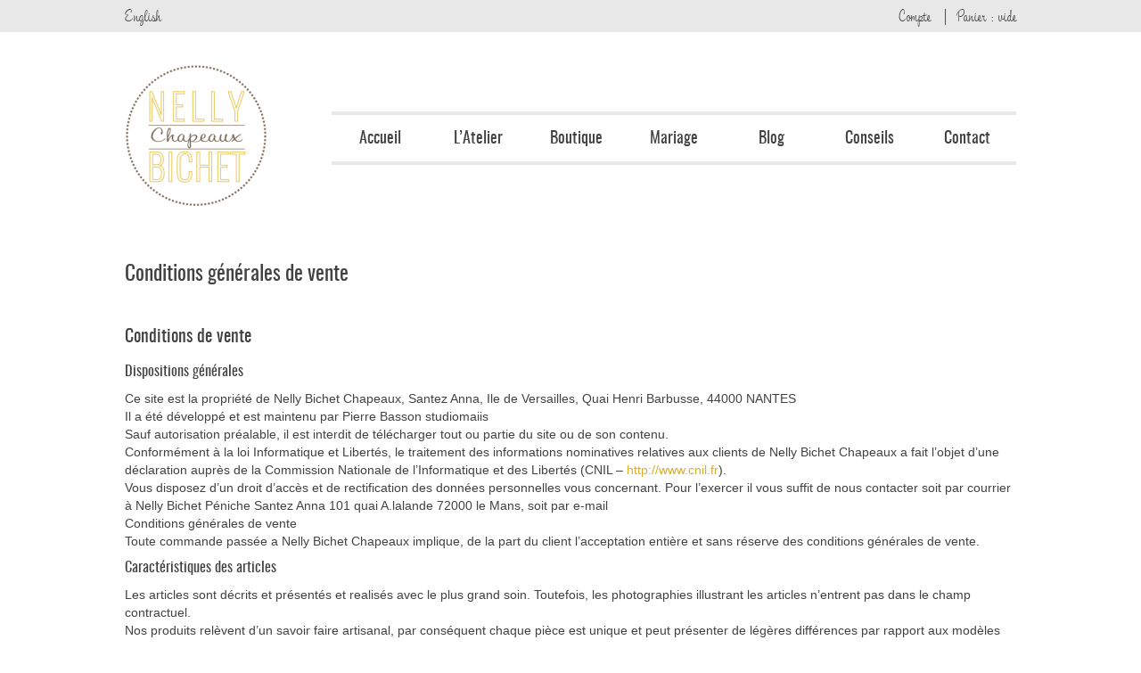

--- FILE ---
content_type: text/html; charset=utf-8
request_url: https://www.nellybichet.com/conditions-generales-de-vente
body_size: 5292
content:
<!doctype html>
<html lang="fr">
<head>
<meta charset="utf-8">
<title>Conditions générales de vente</title>
<meta name="description" content="Paiement sécurisé via PayPal &amp; SumUp 
Livraison à domicile en France et à l’international via Colissimo, collecte en point Mondial Relay ou retrait gratuit en boutique." />
<link rel="canonical" href="https://www.nellybichet.com/conditions-generales-de-vente" />
<meta name="viewport" content="width=device-width, initial-scale=1.0">
<link rel="icon" type="image/png" href="squelettes/images/favicon.png" />
<link href="https://www.nellybichet.com/spip.php?page=styles.css&amp;md5=ddb3d5a32a7b3e11e3f8303cdc26bd96&amp;lang=fr" rel="stylesheet" />
<!-- insert_head_css --><script src="prive/javascript/jquery.js?1764928640" type="text/javascript"></script>
<script src="prive/javascript/jquery.form.js?1764928640" type="text/javascript"></script>
<script src="prive/javascript/jquery.autosave.js?1764928640" type="text/javascript"></script>
<script src="prive/javascript/jquery.placeholder-label.js?1764928640" type="text/javascript"></script>
<script src="prive/javascript/ajaxCallback.js?1764928640" type="text/javascript"></script>
<script src="prive/javascript/js.cookie.js?1764928640" type="text/javascript"></script>
<!-- insert_head -->
<script src="https://www.nellybichet.com/spip.php?page=scripts.js&amp;md5=10f88e05d507355093f5919d8b612da6&amp;lang=fr"></script>
<link rel='stylesheet' href='plugins/auto/saisies/v5.16.3/css/saisies.css?1762109274' type='text/css' media='all' />
<script type='text/javascript' src='plugins/auto/saisies/v5.16.3/javascript/saisies.js?1762109274'></script>
<script>
function afficher_si_show(src) {
src.slideDown(800);
}
function afficher_si_hide(src) {
src.slideUp(800);
}
</script>
<script type='text/javascript' src='plugins/auto/saisies/v5.16.3/javascript/saisies_afficher_si.js?1762109274'></script>
</head>
<body class="fr rub-15">
<header id="haut">
<div class="enveloppe">
<div id="logo"><a href="fr"><img src="squelettes/images/logo.png" alt="Nelly Bichet" /></a></div>
<nav class="mobile">
<span class="bouton">Navigation</span>
<div class="enveloppe-menus">
<div class="menus">
<ul class="langues">
<li><a href="fr">Français</a></li>
<li><a href="en">English</a></li>
</ul>
<ul class="menu">
<li><a href="fr">Accueil</a></li>
<li><a href="atelier">L&#8217;Atelier</a></li>
<li><a href="boutique">Boutique</a>
<ul class="enfants">
<li><a href="un-ete-en-vacances">Un été en vacances</a></li>
<li><a href="bons-cadeaux-56">Bons cadeaux</a></li>
<li><a href="on-revise-les-classiques">On révise les classiques</a></li>
<li><a href="les-mariages-de-l-ete">Les mariages de l&#8217;été </a></li>
</ul>
</li>
<li><a href="mariage">Mariage</a>
<ul class="enfants">
<li><a href="Collection-ete-Metamorphose">Eté Métamorphose</a></li>
<li><a href="on-fait-la-fete">On fait la fête&nbsp;?</a></li>
<li><a href="sublime">Sublime </a></li>
<li><a href="Destinations-balneaires-49">Eté Destinations balnéaires</a></li>
<li><a href="Un-soir-a-l-opera">Un soir à l&#8217;opéra</a></li>
<li><a href="Les-Oiseaux">Eté Les Oiseaux</a></li>
<li><a href="Hawai-Pondicheri">Eté Hawaï Pondicheri </a></li>
<li><a href="Dentelle-d-ete">Dentelle d&#8217;été</a></li>
<li><a href="ete-curiosite">Eté Curiosité</a></li>
<li><a href="ete-2011">Eté  New York</a></li>
<li><a href="hiver">Hiver </a></li>
</ul>
</li>
<li><a href="blog">Blog</a>
<ul class="enfants">
<li><a href="actualites">Actualité</a></li>
<li><a href="expositions">Expositions</a></li>
</ul>
</li>
<li><a href="conditions-generales-de-vente">Conditions générales de vente</a></li>
<li><a href="conseils">Conseils</a></li>
<li><a href="mentions-legales">Mentions légales</a></li>
<li><a href="contact">Contact</a></li>
<li><a href="https://www.nellybichet.com/spip.php?page=compte&lang=fr">Compte</a></li>
<li><a href="https://www.nellybichet.com/spip.php?action=panier&etape=panier&lang=fr">Panier</a></li>
</ul>
</div>
</div>
</nav>
<nav class="langues">
<ul><li class="fr en-cours"><a href="fr"><span>Fr</span>ançais</a></li>
<li class="en"><a href="en"><span>En</span>glish</a></li>
</ul>
</nav>
<nav class="menu">
<ul>
<li class="rub-6"><a href="fr">Accueil</a></li>
<li class="rub-9"><a href="atelier">L&#8217;Atelier</a></li>
<li class="rub-10"><a href="boutique">Boutique</a>
<ul>
<li><a href="un-ete-en-vacances">Un été en vacances</a></li>
<li><a href="bons-cadeaux-56">Bons cadeaux</a></li>
<li><a href="on-revise-les-classiques">On révise les classiques</a></li>
<li><a href="les-mariages-de-l-ete">Les mariages de l&#8217;été </a></li>
</ul>
</li>
<li class="rub-31"><a href="mariage">Mariage</a>
<ul>
<li><a href="Collection-ete-Metamorphose">Eté Métamorphose</a></li>
<li><a href="on-fait-la-fete">On fait la fête&nbsp;?</a></li>
<li><a href="sublime">Sublime </a></li>
<li><a href="Destinations-balneaires-49">Eté Destinations balnéaires</a></li>
<li><a href="Un-soir-a-l-opera">Un soir à l&#8217;opéra</a></li>
<li><a href="Les-Oiseaux">Eté Les Oiseaux</a></li>
<li><a href="Hawai-Pondicheri">Eté Hawaï Pondicheri </a></li>
<li><a href="Dentelle-d-ete">Dentelle d&#8217;été</a></li>
<li><a href="ete-curiosite">Eté Curiosité</a></li>
<li><a href="ete-2011">Eté  New York</a></li>
<li><a href="hiver">Hiver </a></li>
</ul>
</li>
<li class="rub-13"><a href="blog">Blog</a>
<ul>
<li><a href="actualites">Actualité</a></li>
<li><a href="expositions">Expositions</a></li>
</ul>
</li>
<li class="rub-15"><a href="conditions-generales-de-vente">Conditions générales de vente</a></li>
<li class="rub-12"><a href="conseils">Conseils</a></li>
<li class="rub-16"><a href="mentions-legales">Mentions légales</a></li>
<li class="rub-14"><a href="contact">Contact</a></li>
</ul>
</nav>
<nav class="boutique">
<ul>
<li class="compte"><a href="https://www.nellybichet.com/spip.php?page=compte&lang=fr">Compte</a></li>
<li class="panier"><a class="" href="https://www.nellybichet.com/spip.php?action=panier&etape=panier&lang=fr">Panier : vide</a></li>
</ul>
</nav>
</div><!--enveloppe-->
</header>
<section id="milieu">
<div class="enveloppe">
<div class="metas">
<div itemscope itemtype="http://data-vocabulary.org/Breadcrumb"><a href="conditions-generales-de-vente" itemprop="url"><span itemprop="title">Conditions générales de vente</span></a></div>
</div>
<article class="standard">
<section class="texte">
<h1>Conditions générales de vente</h1>
<h2 class="spip">Conditions de vente</h2>
<h3 class="spip">Dispositions générales</h3>
<p>Ce site est la propriété de Nelly Bichet Chapeaux, Santez Anna, Ile de Versailles, Quai Henri Barbusse, 44000 NANTES<br class='autobr' />
Il a été développé et est maintenu par Pierre Basson studiomaiis<br class='autobr' />
Sauf autorisation préalable, il est interdit de télécharger tout ou partie du site ou de son contenu.<br class='autobr' />
Conformément à la loi Informatique et Libertés, le traitement des informations nominatives relatives aux clients de Nelly Bichet Chapeaux a fait l&#8217;objet d&#8217;une déclaration auprès de la Commission Nationale de l&#8217;Informatique et des Libertés (CNIL – <a href="http://www.cnil.fr" class="spip_url spip_out auto" rel="nofollow external">http://www.cnil.fr</a>).<br class='autobr' />
Vous disposez d’un droit d’accès et de rectification des données personnelles vous concernant. Pour l’exercer il vous suffit de nous contacter soit par courrier à Nelly Bichet Péniche Santez Anna 101 quai  A.lalande 72000 le Mans, soit par e-mail<br class='autobr' />
Conditions générales de vente<br class='autobr' />
Toute commande passée a Nelly Bichet Chapeaux implique, de la part du client l’acceptation entière et sans réserve des conditions générales de vente.</p>
<h3 class="spip">Caractéristiques des articles</h3>
<p>Les articles sont décrits et présentés et realisés avec le plus grand soin. Toutefois, les photographies illustrant les articles n&#8217;entrent pas dans le champ contractuel.<br class='autobr' />
Nos produits relèvent d’un savoir faire artisanal, par conséquent chaque pièce est unique et peut présenter de légères différences par rapport aux modèles présentés (coloris, motifs…).</p>
<h3 class="spip">Prise de commande</h3>
<p>Avant toute commande, un devis sera envoyé au client par e-mail. Ce devis informera le client du délai de fabrication des produits, de leur prix et des tarifs et conditions de transport. Les éventuels frais de douane ne peuvent être inclus dans ce devis. Après acceptation du devis, une confirmation de commande vous sera adressée par e-mail. Dans tous les cas, seul le paiement régulier de la marchandise et des frais de transport déclenche l’exécution de la commande. Nelly Bichet Chapeaux se réserve le droit de refuser une commande en cas de manquement du client à l&#8217;une de ses obligations, et plus généralement, de refuser toute commande présentant un caractère anormal pour quelque raison que ce soit, (article jugé impossible à réaliser, volume de commande trop important), ou un problème prévisible de livraison à effectuer.</p>
<h3 class="spip">Délai de rétractation</h3>
<p>Le délai de rétractation n&#8217;existe pas, nos articles étant réalisés selon les spécifications du client et uniquement sur mesure (code de la consommation art. L121-20-2 et art. L121-20-4).</p>
<h3 class="spip">Prix</h3>
<p>Les prix sont indiqués en Euros.  Ils  ne tiennent pas compte de la TVA applicable au jour de la commande,l&#8217;entreprise étant sous le régime de la franchise de TVA.<br class='autobr' />
La livraison fait l&#8217;objet d&#8217;un supplément.</p>
<h3 class="spip">Règlement</h3>
<p>Règlement à la commande.<br class='autobr' />
France&nbsp;: par chèque, virement bancaire ou Paypal.<br class='autobr' />
Etranger&nbsp;: virement bancaire international ou Paypal.<br class='autobr' />
Les frais bancaires ou Paypal sont à la charge du client.</p>
<h3 class="spip">Tarifs d&#8217;expédition</h3>
<p>Le tarif sera évalué au cas par cas, en fonction du pays de destination, du poids du colis et de l’assurance. Ce tarif sera indiqué sur le devis Nelly Bichet, Santez Anna, Ile de Versailles, Quai Henri Barbusse, 44000 NANTES Tél&nbsp;: 06 72 75 19 24- Siret&nbsp;: 422527601 RM72</p>
<h3 class="spip">Livraison</h3>
<p>Les informations énoncées par l’acheteur, lors de la prise de commande engagent celui-ci&nbsp;: en cas d’erreur dans le libellé des coordonnées <br class='autobr' />
du destinataire, nous ne saurions être tenu responsables de l’impossibilité de livrer le produit.<br class='autobr' />
Les articles seront expédiés par La Poste.<br class='autobr' />
Délais de livraison&nbsp;:</p>
<ul class="spip" role="list"><li> France&nbsp;: à partir de 48 H</li><li> Etranger&nbsp;: à partir de 72 H</li></ul>
<p>Ces délais ne sont donnés qu’a titre indicatif et ne peuvent donner lieu, de la part du client, ni a   l’annulation de la commande ni à une demande de dommage-intérêts quelconque en cas de retard dû à un quelconque évènement. Les marchandises voyagent toujours aux risques et périls du destinataire, qui devra exercer son recours auprès du transporteur, en cas d&#8217;avaries, de perte ou de retard de livraison. <br class='autobr' />
Il lui appartient donc de procéder à un examen attentif des colis lors de la livraison. Le client s&#8217;engage à régler le prix stipulé pour la prestation (prix des produits et du transport), ainsi qu&#8217;à régler, le cas échéant, les droits de douane, la TVA ou autres taxes dues à l&#8217;occasion de l&#8217;importation des produits dans le pays du lieu de livraison.</p>
<h3 class="spip">Réserve et propriété</h3>
<p>Les marchandises restent la propriété de Nelly Bichet Chapeaux jusqu’au paiement de celles-ci dans leur intégralité.<br class='autobr' />
Remplacement et remboursement<br class='autobr' />
Aucun retour, ni remboursement ou remplacement ne sera accepté, le délai de rétractation n&#8217;existe pas, nos articles étant réalisés selon les spécifications du client et uniquement sur mesure. Nos produits font l&#8217;objet de tous nos soins à tous les stades de fabrication. Les produits partent intègres et en parfait état de notre atelier.</p>
<h3 class="spip">Réclamations</h3>
<p>Le client devra s&#8217;assurer de la conformité de la livraison avec sa commande. Toute réclamation devra, pour être prise en compte, intervenir dans les 48 heures, suivant la réception. Les marchandises voyagent aux risques et périls des destinataires, comme il est précisé <br class='autobr' />
plus haut. En cas de litige, le client s’adressera en priorité à l’entreprise pour obtenir une solution amiable. A défaut, le Tribunal de Commerce du Mans est seul compétent, quel que soit le lieu de livraison.</p>
</section><!-- texte -->
</article>
</div><!--enveloppe-->
</section><!--milieu-->
<footer id="bas">
<div class="enveloppe">
<div class="coordonnees">
<h3>Nelly Bichet</h3>
<p><i class="icon-adresse"></i> Le Garage<br />
40 Rue des Halles<br />44600 SAINT-NAZAIRE<br />FRANCE</p>
<p><i class="icon-telephone"></i> <a href="tel:+33.672751924">+33.672751924</a></p>
<p><i class="icon-email"></i> <a href="mailto:contact@nellybichet.com">contact@nellybichet.com</a></p>
<p><i class="icon-pinterest-carre"></i> <a href="http://pinterest.com/nellybichet/" target="_blank">Pinterest</a></p>
<p><i class="icon-facebook-carre"></i> <a href="http://www.facebook.com/pages/Nelly-Bichet-Hats/140442942634283" target="_blank">Facebook</a></p>
<p><i class="icon-instagram"></i> <a href="https://www.instagram.com/nellybichet/?hl=fr" target="_blank">Instagram</a></p>
<p class="bouton"><a href="contact">Contact</a></p>
</div>
<div class="boutique">
<h3>Boutique</h3>
<p>Paiement sécurisé via PayPal &amp; SumUp</p>
<p>Livraison à domicile en France et à l’international via Colissimo, collecte en point Mondial Relay ou retrait gratuit en boutique.</p>
<p class="bouton"><a href="https://www.nellybichet.com/conditions-generales-de-vente">Conditions générales de vente</a></p>
<p class="mentions"><a href="mentions-legales">Mentions légales</a></p>
</div>
<div class="newsletter">
<div class="ajax">
<div class="formulaire_spip formulaire_automatique">
<form method="post" action="/conditions-generales-de-vente" novalidate>
<div>
<span class="form-hidden"><input name='formulaire_action' type='hidden'
value='automatique'><input name='formulaire_action_args' type='hidden'
value='HyNUjIigFbonj0+em9HVURAAY858l69/WZDE6QTqBDyz0Zg4QKR6kh40n/Cz9bMsGgSWqDI93G8ceoHoi1D4ifTPvdJri+r0JfeTY9dvRX1lrw=='><input name='formulaire_action_sign' type='hidden'
value=''></span><fieldset id="champ_2" class="avec_sous_saisies fieldset fieldset_2 saisie_fieldset">
<legend>Newsletter</legend>
<div class="editer-groupe">
<div class="editer pleine_largeur editer_explication explication_champ20 saisie_explication">
<div class="explication">
<div id="explication_champ20_texte" class="explication_texte"><p>Inscrivez-vous à la newsletter pour être informés de l&#8217;arrivée de nouvelles collections&nbsp;!</p></div>
</div>
</div>
<!--!inserer_saisie_editer-->
<div class="editer editer_champ21 obligatoire saisie_selection">
<label  class="editer-label" for="champ_champ21">Civilité<span class='obligatoire'> *</span></label>
<select    required="required" name="champ21" id="champ_champ21" class="petit">
<option value="m" >M.</option>
<option value="mme"   selected="selected">Mme.</option>
</select>
</div>
<!--!inserer_saisie_editer-->
<div class="editer editer_champ10 obligatoire saisie_input">
<label  class="editer-label" for="champ_champ10">Nom<span class='obligatoire'> *</span></label>
<input type="text" name="champ10" class="text max" id="champ_champ10"    required="required" />
</div>
<!--!inserer_saisie_editer-->
<div class="editer editer_champ9 obligatoire saisie_input">
<label  class="editer-label" for="champ_champ9">Email<span class='obligatoire'> *</span></label>
<input type="text" name="champ9" class="text max" id="champ_champ9"    required="required" />
</div>
<!--!inserer_saisie_editer-->
<div class="editer editer_champ35 obligatoire saisie_captcha">
<label  class="editer-label" for="champ_champ35">Anti-spam<span class='obligatoire'> *</span></label>
<span class="operation">
<img src="IMG/captchas/ab747c0f18a4fa9e19d8a4f06fd74f98.png" width="63" height="15" alt="" />
</span>
<input type="number" name="champ35" class="number captcha mini" id="champ_champ35" placeholder="?" />
</div>
<div class="editer editer_hash_champ35 saisie_hidden afficher_si_sans_visuel" style="display:none;">
<input type="hidden" name="hash_champ35" id="champ_hash_champ35" value="ab747c0f18a4fa9e19d8a4f06fd74f98" />
</div>		</div>
</fieldset><p class="boutons"><input type="submit" class="submit valider" value="Inscription" /></p>
</div>
</form>
</div>
</div>
</div>
</div><!--enveloppe-->
</footer>
</body>
</html>